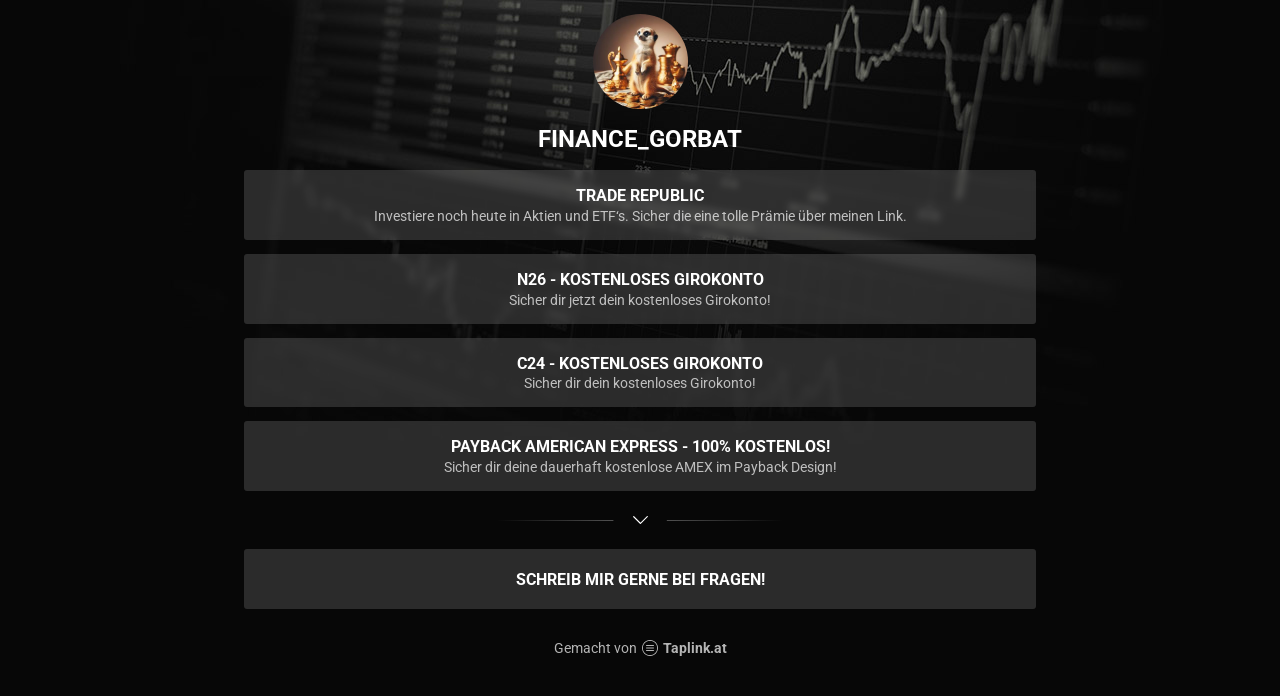

--- FILE ---
content_type: text/html; charset=utf-8
request_url: https://taplink.cc/finance_gorbat
body_size: 1789
content:
<!DOCTYPE html> <html prefix="og: http://ogp.me/ns#" lang="de" data-format-date="d.m.Y" data-format-datetime="d.m.Y H:i"> <head> <title>Finance_gorbat at Taplink</title>    <meta name=viewport content="width=device-width, user-scalable=no, initial-scale=1, maximum-scale=1, shrink-to-fit=no"/> <meta name=HandheldFriendly content=true> <meta http-equiv=Content-Type content='text/html; charset=utf-8'>     <link type='text/css' rel=stylesheet href='//us.x.taplink.st/s/css/frontend.css?1.2.9995'>      <link rel=icon href="https://taplink.st/a/4/c/d/f/b7984d.jpg?1">  <link rel=apple-touch-icon sizes=300x300 href="https://taplink.st/a/4/c/d/f/b7984d.jpg?1"/>  <link rel=canonical href="https://taplink.cc/finance_gorbat"/> <meta name=format-detection content="telephone=no"/> <meta name=referrer content=always> <link rel=image_src href="https://taplink.st/a/4/c/d/f/b7984d.jpg?1"/> <meta property="og:image" content="https://taplink.st/a/4/c/d/f/b7984d.jpg?1"> <meta property="og:type" content=website /> <meta property="og:title" content="Finance_gorbat at Taplink"/>  <meta property="og:url" content="https://taplink.cc/finance_gorbat"/> <meta property="og:site_name" content="Taplink"/> <link rel="manifest" href="/548f048f12032077.webmanifest"> </head> <body> <div class="main base-theme main-theme">    <style> html {min-height: 100%}</style> <script>
	window.account = {"account_id":10721386,"language_id":7,"language_code":"de","language_code_account":"de","main_page_id":15070713,"profile_id":12032077,"is_hidelink":false,"is_plus":0,"is_trial":0,"is_full_trial":0,"tariff_current":"basic","utc_timezone":3,"currency_id":3,"plan_until":null,"nickname":"finance_gorbat","has_nickname":1,"profile_link":"https://taplink.cc/finance_gorbat","theme":{"heading":{"color":"#ffffff","transform":"u","weight":2},"screen":{"color":"#ffffff","bg":null,"gradient":null},"avatar":{"title":{"color":"#a1a1a1"},"bio":{"color":"#a1a1a1"}},"link":{"bg":"#ffffff","transform":"u","weight":2,"border":{"width":0},"transparent":85},"bg":{"size":"adaptive","picture":{"link":"/s/i/themes/573101.jpg","width":2048,"height":450},"height":450,"color":"#070707"},"block":{"pictures":{"title":"#ffffff","text":"#ffffff","button_text":"#ffffff","bg":"#131313","nav":"#ffffff"},"padding":1},"sections":{"_":1,"p":{"link":{"transparent":70},"bg":{"picture":null,"color":"#131313"}}}},"menu":null,"menu_items":null,"addons":{"codes":[{"cb":"yandexMetrikaInit","cookie":"analytics","data":{"id":44929738,"simple":true}}]},"locales":{"pages":"de"},"avatar":{"path":"4/c/d/f/","title":"","bio":"","a":"95:jpg?1","is_hide_text":1},"currency":{"title":"€","code":"EUR","format":"%p %c","precision":2},"products":[],"username":"finance_gorbat","current_page_id":15070713,"widgets":[],"custom_domain":false,"domain":"taplink.at","client":{"country":"us","timestamp":1768643802},"locale":{"formats":{"date":"d.m.Y"},"current":"de","direction":"ltr"},"number":{"decimal":".","thousands":",","precision":2},"weight":{"decimal":".","thousands":",","precision":3},"ts":"c4d5e377","html":""};
	window.data = {"page_id":15070713,"fields":[{"section":null,"items":[{"options":[],"block_type_id":8,"block_type_name":"avatar","block_id":"bc07f99e8f5b","addon_target":null},{"options":{"text":"Finance_gorbat","text_size":"h3","text_align":"center"},"block_type_id":1,"block_type_name":"text","block_id":"b731fe429bf3","addon_target":null},{"options":{"title":"Trade Republic","value":"https://refnocode.trade.re/182vmmxm","design":{"on":0},"subtitle":"Investiere noch heute in Aktien und ETF‘s. Sicher die eine tolle Prämie über meinen Link."},"block_type_id":2,"block_type_name":"link","block_id":"bfd0abb61c20","addon_target":["form","link"],"stat":"c381b7"},{"options":{"title":"N26 - kostenloses Girokonto","value":"https://n26.com/r/lucadans2561","design":{"on":0},"subtitle":"Sicher dir jetzt dein kostenloses Girokonto!"},"block_type_id":2,"block_type_name":"link","block_id":"b7c6ff2428c6","addon_target":["form","link"],"stat":"d1a529"},{"options":{"title":"C24 - kostenloses Girokonto","value":"https://s.c24.de/1dhgxXDTfn/","design":{"on":0},"subtitle":"Sicher dir dein kostenloses Girokonto!"},"block_type_id":2,"block_type_name":"link","block_id":"be5a44220e36","addon_target":["form","link"],"stat":"fa19bb"},{"options":{"title":"Payback American Express - 100% kostenlos!","value":"https://americanexpress.com/de-de/referral/payback?ref=lUCASIkYl&XL=MIANS","design":{"on":0},"subtitle":"Sicher dir deine dauerhaft kostenlose AMEX im Payback Design!"},"block_type_id":2,"block_type_name":"link","block_id":"bf6eb74a4995","addon_target":["form","link"],"stat":"fcc58a"},{"options":{"icon":"legacy/chevron-down","fading":true},"block_type_id":5,"block_type_name":"break","block_id":"bf97093c790a","addon_target":null},{"options":{"type":"email","title":"Schreib mir gerne bei Fragen!","value":"info@ls-dienstleistung.de:Ich habe eine Frage!","design":{"on":0}},"block_type_id":2,"block_type_name":"link","block_id":"b9e329d44246","addon_target":["form","link"],"stat":"5efdc7"}]}],"options":[]};
</script> <script type='text/javascript' src='//us.x.taplink.st/s/js/frontend.js?1.2.9995'></script> <div class="page vue"> <router-view></router-view> </div> </div> </body> </html>